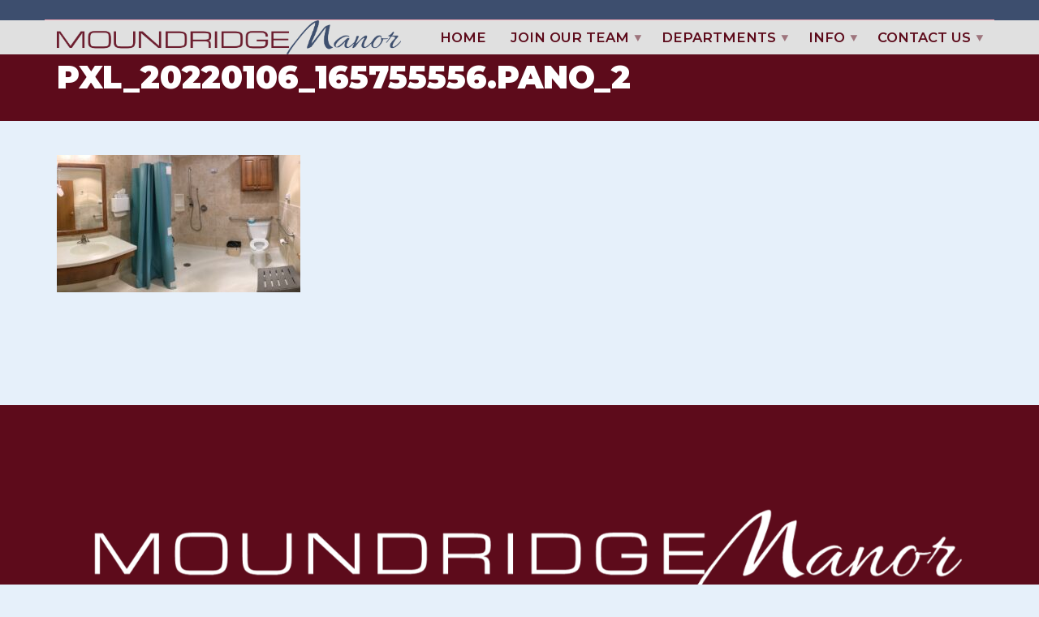

--- FILE ---
content_type: application/javascript
request_url: https://moundridgemanor.net/wp-content/plugins,_wpvr,_public,_js,_wpvr-public.js,qver==8.5.53+themes,_healthflex,_includes,_core,_assets,_js,_libs,_totop,_jquery.ui.totop.js,qver==5c5aae330044853ecc047bf5e1ebdee8.pagespeed.jc.fYaUicne1J.js
body_size: 1591
content:
var mod_pagespeed_l0KJrhB7Ro = "(function($) {\n    'use strict';\n\n    /**\n     * All of the code for your public-facing JavaScript source\n     * should reside in this file.\n     *\n     * Note: It has been assumed you will write jQuery code here, so the\n     * $ function reference has been prepared for usage within the scope\n     * of this function.\n     *\n     * This enables you to define handlers, for when the DOM is ready:\n     *\n     * $(function() {\n     *\n     * });\n     *\n     * When the window is loaded:\n     *\n     * $( window ).load(function() {\n     *\n     * });\n     *\n     * ...and/or other possibilities.\n     *\n     * Ideally, it is not considered best practise to attach more than a\n     * single DOM-ready or window-load handler for a particular page.\n     * Although scripts in the WordPress core, Plugins and Themes may be\n     * practising this, we should strive to set a better example in our own work.\n     */\n\n})(jQuery);\nfunction wpvrhotspot(hotSpotDiv, hotspotData) {\n    const args = hotspotData.on_click_content;\n\n    if (args) {\n        const hasTextContent = args.replace(/<[^>]*>/g, '').trim() !== '';\n        const hasMediaContent = /<(img|video|audio|iframe|embed|object)\\b[^>]*>/i.test(args);\n        const hasOtherContent = args.replace(/<(p|br|div|span)\\b[^>]*\\/?>/gi, '').trim() !== '';\n\n        if (hasTextContent || hasMediaContent || hasOtherContent) {\n            const cleanArgs = args.replace(/\\\\/g, '');\n\n            jQuery(document).ready(function ($) {\n                const $wrapper = $(hotSpotDiv.target).parent().siblings(\".custom-ifram-wrapper\");\n                $wrapper.find('.custom-ifram').html(cleanArgs);\n                $wrapper.fadeToggle();\n                $(hotSpotDiv.target).closest(\".pano-wrap\").toggleClass(\"show-modal\");\n            });\n        }\n    }\n}\n\nfunction wpvrtooltip(hotSpotDiv, args) {\n    if (args) {\n        const hasTextContent = args.replace(/<[^>]*>/g, '').trim() !== '';\n        const hasMediaContent = /<(img|video|audio|iframe|embed|object)\\b[^>]*>/i.test(args);\n        const hasOtherContent = args.replace(/<(p|br|div|span)\\b[^>]*\\/?>/gi, '').trim() !== '';\n\n        if (hasTextContent || hasMediaContent || hasOtherContent) {\n            const cleanArgs = args.replace(/\\\\/g, '');\n\n            hotSpotDiv.classList.add('custom-tooltip');\n            const p = document.createElement('p');\n            p.innerHTML = cleanArgs;\n            hotSpotDiv.appendChild(p);\n\n            p.style.marginLeft = -(p.scrollWidth - hotSpotDiv.offsetWidth) / 2 + 'px';\n            p.style.marginTop = -p.scrollHeight - 12 + 'px';\n\n            // Optional: inject style once\n            if (!document.getElementById('wpvr-tooltip-style')) {\n                const style = document.createElement('style');\n                style.id = 'wpvr-tooltip-style';\n                style.textContent = `\n                    .table, .table td, .table th {\n                        border: 1px solid #dee2e6;\n                        border-collapse: collapse;\n                        padding: 8px;\n                    }\n                `;\n                document.head.appendChild(style);\n            }\n        }\n    }\n}\n\njQuery(document).ready(function($) {\n\n    $(\".cross\").on(\"click\", function(e) {\n        e.preventDefault();\n        $(this).parent(\".custom-ifram-wrapper\").fadeOut();\n        $(this).parents(\".pano-wrap\").removeClass(\"show-modal\");\n\n        $('.vr-iframe').attr('src', '');\n        // $('iframe').attr('src', $('iframe').attr('src'));\n        if ($('#wpvr-video').length != 0) {\n            $('#wpvr-video').get(0).pause();\n        }\n\n        $(this).parent(\".custom-ifram-wrapper\").find('.custom-ifram').empty();\n\n    });\n\n});\n\njQuery(document).ready(function($) {\n\n    var notice_active = wpvr_public.notice_active;\n    var notice = wpvr_public.notice;\n    if (notice_active == \"true\") {\n        if (!$.cookie(\"wpvr_mobile_notice\")) {\n            if (/Android|webOS|iPhone|iPad|iPod|BlackBerry|IEMobile|Opera Mini/i.test(navigator.userAgent)) {\n                if ($(\".pano-wrap\")[0]) {\n                    $('body').append(\"<div class='wpvr-mobile-notice'><p>\" + notice + \"</p> <span class='notice-close'><i class='fa fa-times'></i></span></div>\");\n                }\n            }\n        }\n    }\n\n    $('.wpvr-mobile-notice .notice-close').on('click', function() {\n        $('.wpvr-mobile-notice').fadeOut();\n        $.cookie('wpvr_mobile_notice', 'true');\n    });\n});\n\n\n\n";
var mod_pagespeed_ybD5y$HsNJ = "jQuery(function($){\"use strict\";var $returnToTop=$('#return-to-top');$(window).scroll(function(){($(this).scrollTop()>=50)?$returnToTop.fadeIn(500):$returnToTop.fadeOut(500);});$returnToTop.click(function(){$('body,html').animate({scrollTop:0},500);});});";


--- FILE ---
content_type: application/javascript
request_url: https://moundridgemanor.net/wp-content/plugins,_wpvr,_public,_lib,_pannellum,_src,_js,_videojs-pannellum-plugin.js,qver==1+plugins,_wpvr,_public,_js,_owl.carousel.js,qver==5c5aae330044853ecc047bf5e1ebdee8+plugins,_wpvr,_public,_js,_jquery.cookie.js,qver==1+themes,_healthflex,_includes,_core,_assets,_js,_libs,_modernizr,_modernizr.custom.48287.js,qver==5c5aae330044853ecc047bf5e1ebdee8.pagespeed.jc.upGEvbuT-u.js
body_size: 14324
content:
var mod_pagespeed_YtsZ2BTooI = "(function(document,videojs,pannellum){'use strict';var registerPlugin=videojs.registerPlugin||videojs.plugin;registerPlugin('pannellum',function(config){var player=this;var container=player.el();var vid=container.getElementsByTagName('video')[0],pnlmContainer=document.createElement('div');pnlmContainer.style.zIndex='0';config=config||{};config.type='equirectangular';config.dynamic=true;config.showZoomCtrl=false;config.showFullscreenCtrl=false;config.autoLoad=true;config.panorama=vid;pnlmContainer.style.visibility='hidden';player.pnlmViewer=pannellum.viewer(pnlmContainer,config);container.insertBefore(pnlmContainer,container.firstChild);vid.style.display='none';player.on('play',function(){if(vid.readyState>1)player.pnlmViewer.setUpdate(true);});player.on('canplay',function(){if(!player.paused())player.pnlmViewer.setUpdate(true);});player.on('pause',function(){player.pnlmViewer.setUpdate(false);});player.on('loadeddata',function(){pnlmContainer.style.visibility='visible';});player.on('seeking',function(){if(player.paused())player.pnlmViewer.setUpdate(true);});player.on('seeked',function(){if(player.paused())player.pnlmViewer.setUpdate(false);});});})(document,videojs,pannellum);";
var mod_pagespeed_uaeX5M_wjb = ";(function($,window,document,undefined){function Owl(element,options){this.settings=null;this.options=$.extend({},Owl.Defaults,options);this.$element=$(element);this._handlers={};this._plugins={};this._supress={};this._current=null;this._speed=null;this._coordinates=[];this._breakpoint=null;this._width=null;this._items=[];this._clones=[];this._mergers=[];this._widths=[];this._invalidated={};this._pipe=[];this._drag={time:null,target:null,pointer:null,stage:{start:null,current:null},direction:null};this._states={current:{},tags:{'initializing':['busy'],'animating':['busy'],'dragging':['interacting']}};$.each(['onResize','onThrottledResize'],$.proxy(function(i,handler){this._handlers[handler]=$.proxy(this[handler],this);},this));$.each(Owl.Plugins,$.proxy(function(key,plugin){this._plugins[key.charAt(0).toLowerCase()+key.slice(1)]=new plugin(this);},this));$.each(Owl.Workers,$.proxy(function(priority,worker){this._pipe.push({'filter':worker.filter,'run':$.proxy(worker.run,this)});},this));this.setup();this.initialize();}Owl.Defaults={items:3,loop:false,center:false,rewind:false,checkVisibility:true,mouseDrag:true,touchDrag:true,pullDrag:true,freeDrag:false,margin:0,stagePadding:0,merge:false,mergeFit:true,autoWidth:false,startPosition:0,rtl:false,smartSpeed:250,fluidSpeed:false,dragEndSpeed:false,responsive:{},responsiveRefreshRate:200,responsiveBaseElement:window,fallbackEasing:'swing',slideTransition:'',info:false,nestedItemSelector:false,itemElement:'div',stageElement:'div',refreshClass:'owl-refresh',loadedClass:'owl-loaded',loadingClass:'owl-loading',rtlClass:'owl-rtl',responsiveClass:'owl-responsive',dragClass:'owl-drag',itemClass:'owl-item',stageClass:'owl-stage',stageOuterClass:'owl-stage-outer',grabClass:'owl-grab'};Owl.Width={Default:'default',Inner:'inner',Outer:'outer'};Owl.Type={Event:'event',State:'state'};Owl.Plugins={};Owl.Workers=[{filter:['width','settings'],run:function(){this._width=this.$element.width();}},{filter:['width','items','settings'],run:function(cache){cache.current=this._items&&this._items[this.relative(this._current)];}},{filter:['items','settings'],run:function(){this.$stage.children('.cloned').remove();}},{filter:['width','items','settings'],run:function(cache){var margin=this.settings.margin||'',grid=!this.settings.autoWidth,rtl=this.settings.rtl,css={'width':'auto','margin-left':rtl?margin:'','margin-right':rtl?'':margin};!grid&&this.$stage.children().css(css);cache.css=css;}},{filter:['width','items','settings'],run:function(cache){var width=(this.width()/this.settings.items).toFixed(3)-this.settings.margin,merge=null,iterator=this._items.length,grid=!this.settings.autoWidth,widths=[];cache.items={merge:false,width:width};while(iterator--){merge=this._mergers[iterator];merge=this.settings.mergeFit&&Math.min(merge,this.settings.items)||merge;cache.items.merge=merge>1||cache.items.merge;widths[iterator]=!grid?this._items[iterator].width():width*merge;}this._widths=widths;}},{filter:['items','settings'],run:function(){var clones=[],items=this._items,settings=this.settings,view=Math.max(settings.items*2,4),size=Math.ceil(items.length/2)*2,repeat=settings.loop&&items.length?settings.rewind?view:Math.max(view,size):0,append='',prepend='';repeat/=2;while(repeat>0){clones.push(this.normalize(clones.length/2,true));$(items[clones[clones.length-1]][0]).clone(true).addClass('cloned').appendTo(this.$stage);clones.push(this.normalize(items.length-1-(clones.length-1)/2,true));$(items[clones[clones.length-1]][0]).clone(true).addClass('cloned').prependTo(this.$stage);repeat-=1;}this._clones=clones;}},{filter:['width','items','settings'],run:function(){var rtl=this.settings.rtl?1:-1,size=this._clones.length+this._items.length,iterator=-1,previous=0,current=0,coordinates=[];while(++iterator<size){previous=coordinates[iterator-1]||0;current=this._widths[this.relative(iterator)]+this.settings.margin;coordinates.push(previous+current*rtl);}this._coordinates=coordinates;}},{filter:['width','items','settings'],run:function(){var padding=this.settings.stagePadding,coordinates=this._coordinates,css={'width':Math.ceil(Math.abs(coordinates[coordinates.length-1]))+padding*2,'padding-left':padding||'','padding-right':padding||''};this.$stage.css(css);}},{filter:['width','items','settings'],run:function(cache){var iterator=this._coordinates.length,grid=!this.settings.autoWidth,items=this.$stage.children();if(grid&&cache.items.merge){while(iterator--){cache.css.width=this._widths[this.relative(iterator)];items.eq(iterator).css(cache.css);}}else if(grid){cache.css.width=cache.items.width;items.css(cache.css);}}},{filter:['items'],run:function(){this._coordinates.length<1&&this.$stage.removeAttr('style');}},{filter:['width','items','settings'],run:function(cache){cache.current=cache.current?this.$stage.children().index(cache.current):0;cache.current=Math.max(this.minimum(),Math.min(this.maximum(),cache.current));this.reset(cache.current);}},{filter:['position'],run:function(){this.animate(this.coordinates(this._current));}},{filter:['width','position','items','settings'],run:function(){var rtl=this.settings.rtl?1:-1,padding=this.settings.stagePadding*2,begin=this.coordinates(this.current())+padding,end=begin+this.width()*rtl,inner,outer,matches=[],i,n;for(i=0,n=this._coordinates.length;i<n;i++){inner=this._coordinates[i-1]||0;outer=Math.abs(this._coordinates[i])+padding*rtl;if((this.op(inner,'<=',begin)&&(this.op(inner,'>',end)))||(this.op(outer,'<',begin)&&this.op(outer,'>',end))){matches.push(i);}}this.$stage.children('.active').removeClass('active');this.$stage.children(':eq('+matches.join('), :eq(')+')').addClass('active');this.$stage.children('.center').removeClass('center');if(this.settings.center){this.$stage.children().eq(this.current()).addClass('center');}}}];Owl.prototype.initializeStage=function(){this.$stage=this.$element.find('.'+this.settings.stageClass);if(this.$stage.length){return;}this.$element.addClass(this.options.loadingClass);this.$stage=$('<'+this.settings.stageElement+'>',{\"class\":this.settings.stageClass}).wrap($('<div/>',{\"class\":this.settings.stageOuterClass}));this.$element.append(this.$stage.parent());};Owl.prototype.initializeItems=function(){var $items=this.$element.find('.owl-item');if($items.length){this._items=$items.get().map(function(item){return $(item);});this._mergers=this._items.map(function(){return 1;});this.refresh();return;}this.replace(this.$element.children().not(this.$stage.parent()));if(this.isVisible()){this.refresh();}else{this.invalidate('width');}this.$element.removeClass(this.options.loadingClass).addClass(this.options.loadedClass);};Owl.prototype.initialize=function(){this.enter('initializing');this.trigger('initialize');this.$element.toggleClass(this.settings.rtlClass,this.settings.rtl);if(this.settings.autoWidth&&!this.is('pre-loading')){var imgs,nestedSelector,width;imgs=this.$element.find('img');nestedSelector=this.settings.nestedItemSelector?'.'+this.settings.nestedItemSelector:undefined;width=this.$element.children(nestedSelector).width();if(imgs.length&&width<=0){this.preloadAutoWidthImages(imgs);}}this.initializeStage();this.initializeItems();this.registerEventHandlers();this.leave('initializing');this.trigger('initialized');};Owl.prototype.isVisible=function(){return this.settings.checkVisibility?this.$element.is(':visible'):true;};Owl.prototype.setup=function(){var viewport=this.viewport(),overwrites=this.options.responsive,match=-1,settings=null;if(!overwrites){settings=$.extend({},this.options);}else{$.each(overwrites,function(breakpoint){if(breakpoint<=viewport&&breakpoint>match){match=Number(breakpoint);}});settings=$.extend({},this.options,overwrites[match]);if(typeof settings.stagePadding==='function'){settings.stagePadding=settings.stagePadding();}delete settings.responsive;if(settings.responsiveClass){this.$element.attr('class',this.$element.attr('class').replace(new RegExp('('+this.options.responsiveClass+'-)\\\\S+\\\\s','g'),'$1'+match));}}this.trigger('change',{property:{name:'settings',value:settings}});this._breakpoint=match;this.settings=settings;this.invalidate('settings');this.trigger('changed',{property:{name:'settings',value:this.settings}});};Owl.prototype.optionsLogic=function(){if(this.settings.autoWidth){this.settings.stagePadding=false;this.settings.merge=false;}};Owl.prototype.prepare=function(item){var event=this.trigger('prepare',{content:item});if(!event.data){event.data=$('<'+this.settings.itemElement+'/>').addClass(this.options.itemClass).append(item)}this.trigger('prepared',{content:event.data});return event.data;};Owl.prototype.update=function(){var i=0,n=this._pipe.length,filter=$.proxy(function(p){return this[p]},this._invalidated),cache={};while(i<n){if(this._invalidated.all||$.grep(this._pipe[i].filter,filter).length>0){this._pipe[i].run(cache);}i++;}this._invalidated={};!this.is('valid')&&this.enter('valid');};Owl.prototype.width=function(dimension){dimension=dimension||Owl.Width.Default;switch(dimension){case Owl.Width.Inner:case Owl.Width.Outer:return this._width;default:return this._width-this.settings.stagePadding*2+this.settings.margin;}};Owl.prototype.refresh=function(resizing){resizing=resizing||false;this.enter('refreshing');this.trigger('refresh');this.setup();this.optionsLogic();this.$element.addClass(this.options.refreshClass);this.update();if(!resizing){this.onResize();}this.$element.removeClass(this.options.refreshClass);this.leave('refreshing');this.trigger('refreshed');};Owl.prototype.onThrottledResize=function(){window.clearTimeout(this.resizeTimer);this.resizeTimer=window.setTimeout(this._handlers.onResize,this.settings.responsiveRefreshRate);};Owl.prototype.onResize=function(){var resizing=true;if(!this._items.length){return false;}if(this._width===this.$element.width()){return false;}if(!this.isVisible()){return false;}this.enter('resizing');if(this.trigger('resize').isDefaultPrevented()){this.leave('resizing');return false;}this.invalidate('width');this.refresh(resizing);this.leave('resizing');this.trigger('resized');};Owl.prototype.registerEventHandlers=function(){if($.support.transition){this.$stage.on($.support.transition.end+'.owl.core',$.proxy(this.onTransitionEnd,this));}if(this.settings.responsive!==false){this.on(window,'resize',this._handlers.onThrottledResize);}if(this.settings.mouseDrag){this.$element.addClass(this.options.dragClass);this.$stage.on('mousedown.owl.core',$.proxy(this.onDragStart,this));this.$stage.on('dragstart.owl.core selectstart.owl.core',function(){return false});}if(this.settings.touchDrag){this.$stage.on('touchstart.owl.core',$.proxy(this.onDragStart,this));this.$stage.on('touchcancel.owl.core',$.proxy(this.onDragEnd,this));}};Owl.prototype.onDragStart=function(event){var stage=null;if(event.which===3){return;}if($.support.transform){stage=this.$stage.css('transform').replace(/.*\\(|\\)| /g,'').split(',');stage={x:stage[stage.length===16?12:4],y:stage[stage.length===16?13:5]};}else{stage=this.$stage.position();stage={x:this.settings.rtl?stage.left+this.$stage.width()-this.width()+this.settings.margin:stage.left,y:stage.top};}if(this.is('animating')){$.support.transform?this.animate(stage.x):this.$stage.stop()\nthis.invalidate('position');}this.$element.toggleClass(this.options.grabClass,event.type==='mousedown');this.speed(0);this._drag.time=new Date().getTime();this._drag.target=$(event.target);this._drag.stage.start=stage;this._drag.stage.current=stage;this._drag.pointer=this.pointer(event);$(document).on('mouseup.owl.core touchend.owl.core',$.proxy(this.onDragEnd,this));$(document).one('mousemove.owl.core touchmove.owl.core',$.proxy(function(event){var delta=this.difference(this._drag.pointer,this.pointer(event));$(document).on('mousemove.owl.core touchmove.owl.core',$.proxy(this.onDragMove,this));if(Math.abs(delta.x)<Math.abs(delta.y)&&this.is('valid')){return;}event.preventDefault();this.enter('dragging');this.trigger('drag');},this));};Owl.prototype.onDragMove=function(event){var minimum=null,maximum=null,pull=null,delta=this.difference(this._drag.pointer,this.pointer(event)),stage=this.difference(this._drag.stage.start,delta);if(!this.is('dragging')){return;}event.preventDefault();if(this.settings.loop){minimum=this.coordinates(this.minimum());maximum=this.coordinates(this.maximum()+1)-minimum;stage.x=(((stage.x-minimum)%maximum+maximum)%maximum)+minimum;}else{minimum=this.settings.rtl?this.coordinates(this.maximum()):this.coordinates(this.minimum());maximum=this.settings.rtl?this.coordinates(this.minimum()):this.coordinates(this.maximum());pull=this.settings.pullDrag?-1*delta.x/5:0;stage.x=Math.max(Math.min(stage.x,minimum+pull),maximum+pull);}this._drag.stage.current=stage;this.animate(stage.x);};Owl.prototype.onDragEnd=function(event){var delta=this.difference(this._drag.pointer,this.pointer(event)),stage=this._drag.stage.current,direction=delta.x>0^this.settings.rtl?'left':'right';$(document).off('.owl.core');this.$element.removeClass(this.options.grabClass);if(delta.x!==0&&this.is('dragging')||!this.is('valid')){this.speed(this.settings.dragEndSpeed||this.settings.smartSpeed);this.current(this.closest(stage.x,delta.x!==0?direction:this._drag.direction));this.invalidate('position');this.update();this._drag.direction=direction;if(Math.abs(delta.x)>3||new Date().getTime()-this._drag.time>300){this._drag.target.one('click.owl.core',function(){return false;});}}if(!this.is('dragging')){return;}this.leave('dragging');this.trigger('dragged');};Owl.prototype.closest=function(coordinate,direction){var position=-1,pull=30,width=this.width(),count=this.settings.items,itemWidth=Math.round(width/count),coordinates=this.coordinates();if(!this.settings.freeDrag){$.each(coordinates,$.proxy(function(index,value){if(direction==='left'&&coordinate>value-pull&&coordinate<value+pull){position=index;}else if(direction==='right'&&coordinate>value-itemWidth-pull&&coordinate<value-itemWidth+pull){position=index+1;}else if(this.op(coordinate,'<',value)&&this.op(coordinate,'>',coordinates[index+1]!==undefined?coordinates[index+1]:value-width)){position=direction==='left'?index+1:index;}return position===-1;},this));}if(!this.settings.loop){if(this.op(coordinate,'>',coordinates[this.minimum()])){position=coordinate=this.minimum();}else if(this.op(coordinate,'<',coordinates[this.maximum()])){position=coordinate=this.maximum();}}return position;};Owl.prototype.animate=function(coordinate){var animate=this.speed()>0;this.is('animating')&&this.onTransitionEnd();if(animate){this.enter('animating');this.trigger('translate');}if($.support.transform3d&&$.support.transition){this.$stage.css({transform:'translate3d('+coordinate+'px,0px,0px)',transition:(this.speed()/1000)+'s'+(this.settings.slideTransition?' '+this.settings.slideTransition:'')});}else if(animate){this.$stage.animate({left:coordinate+'px'},this.speed(),this.settings.fallbackEasing,$.proxy(this.onTransitionEnd,this));}else{this.$stage.css({left:coordinate+'px'});}};Owl.prototype.is=function(state){return this._states.current[state]&&this._states.current[state]>0;};Owl.prototype.current=function(position){if(position===undefined){return this._current;}if(this._items.length===0){return undefined;}position=this.normalize(position);if(this._current!==position){var event=this.trigger('change',{property:{name:'position',value:position}});if(event.data!==undefined){position=this.normalize(event.data);}this._current=position;this.invalidate('position');this.trigger('changed',{property:{name:'position',value:this._current}});}return this._current;};Owl.prototype.invalidate=function(part){if($.type(part)==='string'){this._invalidated[part]=true;this.is('valid')&&this.leave('valid');}return $.map(this._invalidated,function(v,i){return i});};Owl.prototype.reset=function(position){position=this.normalize(position);if(position===undefined){return;}this._speed=0;this._current=position;this.suppress(['translate','translated']);this.animate(this.coordinates(position));this.release(['translate','translated']);};Owl.prototype.normalize=function(position,relative){var n=this._items.length,m=relative?0:this._clones.length;if(!this.isNumeric(position)||n<1){position=undefined;}else if(position<0||position>=n+m){position=((position-m/2)%n+n)%n+m/2;}return position;};Owl.prototype.relative=function(position){position-=this._clones.length/2;return this.normalize(position,true);};Owl.prototype.maximum=function(relative){var settings=this.settings,maximum=this._coordinates.length,iterator,reciprocalItemsWidth,elementWidth;if(settings.loop){maximum=this._clones.length/2+this._items.length-1;}else if(settings.autoWidth||settings.merge){iterator=this._items.length;if(iterator){reciprocalItemsWidth=this._items[--iterator].width();elementWidth=this.$element.width();while(iterator--){reciprocalItemsWidth+=this._items[iterator].width()+this.settings.margin;if(reciprocalItemsWidth>elementWidth){break;}}}maximum=iterator+1;}else if(settings.center){maximum=this._items.length-1;}else{maximum=this._items.length-settings.items;}if(relative){maximum-=this._clones.length/2;}return Math.max(maximum,0);};Owl.prototype.minimum=function(relative){return relative?0:this._clones.length/2;};Owl.prototype.items=function(position){if(position===undefined){return this._items.slice();}position=this.normalize(position,true);return this._items[position];};Owl.prototype.mergers=function(position){if(position===undefined){return this._mergers.slice();}position=this.normalize(position,true);return this._mergers[position];};Owl.prototype.clones=function(position){var odd=this._clones.length/2,even=odd+this._items.length,map=function(index){return index%2===0?even+index/2:odd-(index+1)/2};if(position===undefined){return $.map(this._clones,function(v,i){return map(i)});}return $.map(this._clones,function(v,i){return v===position?map(i):null});};Owl.prototype.speed=function(speed){if(speed!==undefined){this._speed=speed;}return this._speed;};Owl.prototype.coordinates=function(position){var multiplier=1,newPosition=position-1,coordinate;if(position===undefined){return $.map(this._coordinates,$.proxy(function(coordinate,index){return this.coordinates(index);},this));}if(this.settings.center){if(this.settings.rtl){multiplier=-1;newPosition=position+1;}coordinate=this._coordinates[position];coordinate+=(this.width()-coordinate+(this._coordinates[newPosition]||0))/2*multiplier;}else{coordinate=this._coordinates[newPosition]||0;}coordinate=Math.ceil(coordinate);return coordinate;};Owl.prototype.duration=function(from,to,factor){if(factor===0){return 0;}return Math.min(Math.max(Math.abs(to-from),1),6)*Math.abs((factor||this.settings.smartSpeed));};Owl.prototype.to=function(position,speed){var current=this.current(),revert=null,distance=position-this.relative(current),direction=(distance>0)-(distance<0),items=this._items.length,minimum=this.minimum(),maximum=this.maximum();if(this.settings.loop){if(!this.settings.rewind&&Math.abs(distance)>items/2){distance+=direction*-1*items;}position=current+distance;revert=((position-minimum)%items+items)%items+minimum;if(revert!==position&&revert-distance<=maximum&&revert-distance>0){current=revert-distance;position=revert;this.reset(current);}}else if(this.settings.rewind){maximum+=1;position=(position%maximum+maximum)%maximum;}else{position=Math.max(minimum,Math.min(maximum,position));}this.speed(this.duration(current,position,speed));this.current(position);if(this.isVisible()){this.update();}};Owl.prototype.next=function(speed){speed=speed||false;this.to(this.relative(this.current())+1,speed);};Owl.prototype.prev=function(speed){speed=speed||false;this.to(this.relative(this.current())-1,speed);};Owl.prototype.onTransitionEnd=function(event){if(event!==undefined){event.stopPropagation();if((event.target||event.srcElement||event.originalTarget)!==this.$stage.get(0)){return false;}}this.leave('animating');this.trigger('translated');};Owl.prototype.viewport=function(){var width;if(this.options.responsiveBaseElement!==window){width=$(this.options.responsiveBaseElement).width();}else if(window.innerWidth){width=window.innerWidth;}else if(document.documentElement&&document.documentElement.clientWidth){width=document.documentElement.clientWidth;}else{console.warn('Can not detect viewport width.');}return width;};Owl.prototype.replace=function(content){this.$stage.empty();this._items=[];if(content){content=(content instanceof jQuery)?content:$(content);}if(this.settings.nestedItemSelector){content=content.find('.'+this.settings.nestedItemSelector);}content.filter(function(){return this.nodeType===1;}).each($.proxy(function(index,item){item=this.prepare(item);this.$stage.append(item);this._items.push(item);this._mergers.push(item.find('[data-merge]').addBack('[data-merge]').attr('data-merge')*1||1);},this));this.reset(this.isNumeric(this.settings.startPosition)?this.settings.startPosition:0);this.invalidate('items');};Owl.prototype.add=function(content,position){var current=this.relative(this._current);position=position===undefined?this._items.length:this.normalize(position,true);content=content instanceof jQuery?content:$(content);this.trigger('add',{content:content,position:position});content=this.prepare(content);if(this._items.length===0||position===this._items.length){this._items.length===0&&this.$stage.append(content);this._items.length!==0&&this._items[position-1].after(content);this._items.push(content);this._mergers.push(content.find('[data-merge]').addBack('[data-merge]').attr('data-merge')*1||1);}else{this._items[position].before(content);this._items.splice(position,0,content);this._mergers.splice(position,0,content.find('[data-merge]').addBack('[data-merge]').attr('data-merge')*1||1);}this._items[current]&&this.reset(this._items[current].index());this.invalidate('items');this.trigger('added',{content:content,position:position});};Owl.prototype.remove=function(position){position=this.normalize(position,true);if(position===undefined){return;}this.trigger('remove',{content:this._items[position],position:position});this._items[position].remove();this._items.splice(position,1);this._mergers.splice(position,1);this.invalidate('items');this.trigger('removed',{content:null,position:position});};Owl.prototype.preloadAutoWidthImages=function(images){images.each($.proxy(function(i,element){this.enter('pre-loading');element=$(element);$(new Image()).one('load',$.proxy(function(e){element.attr('src',e.target.src);element.css('opacity',1);this.leave('pre-loading');!this.is('pre-loading')&&!this.is('initializing')&&this.refresh();},this)).attr('src',(window.devicePixelRatio>1)?element.attr('data-src-retina'):element.attr('data-src')||element.attr('src'));},this));};Owl.prototype.destroy=function(){this.$element.off('.owl.core');this.$stage.off('.owl.core');$(document).off('.owl.core');if(this.settings.responsive!==false){window.clearTimeout(this.resizeTimer);this.off(window,'resize',this._handlers.onThrottledResize);}for(var i in this._plugins){this._plugins[i].destroy();}this.$stage.children('.cloned').remove();this.$stage.unwrap();this.$stage.children().contents().unwrap();this.$stage.children().unwrap();this.$stage.remove();this.$element.removeClass(this.options.refreshClass).removeClass(this.options.loadingClass).removeClass(this.options.loadedClass).removeClass(this.options.rtlClass).removeClass(this.options.dragClass).removeClass(this.options.grabClass).attr('class',this.$element.attr('class').replace(new RegExp(this.options.responsiveClass+'-\\\\S+\\\\s','g'),'')).removeData('owl.carousel');};Owl.prototype.op=function(a,o,b){var rtl=this.settings.rtl;switch(o){case'<':return rtl?a>b:a<b;case'>':return rtl?a<b:a>b;case'>=':return rtl?a<=b:a>=b;case'<=':return rtl?a>=b:a<=b;default:break;}};Owl.prototype.on=function(element,event,listener,capture){if(element.addEventListener){element.addEventListener(event,listener,capture);}else if(element.attachEvent){element.attachEvent('on'+event,listener);}};Owl.prototype.off=function(element,event,listener,capture){if(element.removeEventListener){element.removeEventListener(event,listener,capture);}else if(element.detachEvent){element.detachEvent('on'+event,listener);}};Owl.prototype.trigger=function(name,data,namespace,state,enter){var status={item:{count:this._items.length,index:this.current()}},handler=$.camelCase($.grep(['on',name,namespace],function(v){return v}).join('-').toLowerCase()),event=$.Event([name,'owl',namespace||'carousel'].join('.').toLowerCase(),$.extend({relatedTarget:this},status,data));if(!this._supress[name]){$.each(this._plugins,function(name,plugin){if(plugin.onTrigger){plugin.onTrigger(event);}});this.register({type:Owl.Type.Event,name:name});this.$element.trigger(event);if(this.settings&&typeof this.settings[handler]==='function'){this.settings[handler].call(this,event);}}return event;};Owl.prototype.enter=function(name){$.each([name].concat(this._states.tags[name]||[]),$.proxy(function(i,name){if(this._states.current[name]===undefined){this._states.current[name]=0;}this._states.current[name]++;},this));};Owl.prototype.leave=function(name){$.each([name].concat(this._states.tags[name]||[]),$.proxy(function(i,name){this._states.current[name]--;},this));};Owl.prototype.register=function(object){if(object.type===Owl.Type.Event){if(!$.event.special[object.name]){$.event.special[object.name]={};}if(!$.event.special[object.name].owl){var _default=$.event.special[object.name]._default;$.event.special[object.name]._default=function(e){if(_default&&_default.apply&&(!e.namespace||e.namespace.indexOf('owl')===-1)){return _default.apply(this,arguments);}return e.namespace&&e.namespace.indexOf('owl')>-1;};$.event.special[object.name].owl=true;}}else if(object.type===Owl.Type.State){if(!this._states.tags[object.name]){this._states.tags[object.name]=object.tags;}else{this._states.tags[object.name]=this._states.tags[object.name].concat(object.tags);}this._states.tags[object.name]=$.grep(this._states.tags[object.name],$.proxy(function(tag,i){return $.inArray(tag,this._states.tags[object.name])===i;},this));}};Owl.prototype.suppress=function(events){$.each(events,$.proxy(function(index,event){this._supress[event]=true;},this));};Owl.prototype.release=function(events){$.each(events,$.proxy(function(index,event){delete this._supress[event];},this));};Owl.prototype.pointer=function(event){var result={x:null,y:null};event=event.originalEvent||event||window.event;event=event.touches&&event.touches.length?event.touches[0]:event.changedTouches&&event.changedTouches.length?event.changedTouches[0]:event;if(event.pageX){result.x=event.pageX;result.y=event.pageY;}else{result.x=event.clientX;result.y=event.clientY;}return result;};Owl.prototype.isNumeric=function(number){return!isNaN(parseFloat(number));};Owl.prototype.difference=function(first,second){return{x:first.x-second.x,y:first.y-second.y};};$.fn.owlCarousel=function(option){var args=Array.prototype.slice.call(arguments,1);return this.each(function(){var $this=$(this),data=$this.data('owl.carousel');if(!data){data=new Owl(this,typeof option=='object'&&option);$this.data('owl.carousel',data);$.each(['next','prev','to','destroy','refresh','replace','add','remove'],function(i,event){data.register({type:Owl.Type.Event,name:event});data.$element.on(event+'.owl.carousel.core',$.proxy(function(e){if(e.namespace&&e.relatedTarget!==this){this.suppress([event]);data[event].apply(this,[].slice.call(arguments,1));this.release([event]);}},data));});}if(typeof option=='string'&&option.charAt(0)!=='_'){data[option].apply(data,args);}});};$.fn.owlCarousel.Constructor=Owl;})(window.Zepto||window.jQuery,window,document);";
var mod_pagespeed_MulxOp2Mr8 = "(function(factory){if(typeof define==='function'&&define.amd){define(['jquery'],factory);}else if(typeof exports==='object'){factory(require('jquery'));}else{factory(jQuery);}}(function($){var pluses=/\\+/g;function encode(s){return config.raw?s:encodeURIComponent(s);}function decode(s){return config.raw?s:decodeURIComponent(s);}function stringifyCookieValue(value){return encode(config.json?JSON.stringify(value):String(value));}function parseCookieValue(s){if(s.indexOf('\"')===0){s=s.slice(1,-1).replace(/\\\\\"/g,'\"').replace(/\\\\\\\\/g,'\\\\');}try{s=decodeURIComponent(s.replace(pluses,' '));return config.json?JSON.parse(s):s;}catch(e){}}function read(s,converter){var value=config.raw?s:parseCookieValue(s);return $.isFunction(converter)?converter(value):value;}var config=$.cookie=function(key,value,options){if(value!==undefined&&!$.isFunction(value)){options=$.extend({},config.defaults,options);if(typeof options.expires==='number'){var days=options.expires,t=options.expires=new Date();t.setTime(+t+days*864e+5);}return(document.cookie=[encode(key),'=',stringifyCookieValue(value),options.expires?'; expires='+options.expires.toUTCString():'',options.path?'; path='+options.path:'',options.domain?'; domain='+options.domain:'',options.secure?'; secure':''].join(''));}var result=key?undefined:{};var cookies=document.cookie?document.cookie.split('; '):[];for(var i=0,l=cookies.length;i<l;i++){var parts=cookies[i].split('=');var name=decode(parts.shift());var cookie=parts.join('=');if(key&&key===name){result=read(cookie,value);break;}if(!key&&(cookie=read(cookie))!==undefined){result[name]=cookie;}}return result;};config.defaults={};$.removeCookie=function(key,options){if($.cookie(key)===undefined){return false;}$.cookie(key,'',$.extend({},options,{expires:-1}));return!$.cookie(key);};}));";
var mod_pagespeed_HjpR3Jcd_q = "!function(e,t,n){function r(e,t){return typeof e===t}function a(){var e,t,n,a,o,i,s;for(var c in w)if(w.hasOwnProperty(c)){if(e=[],t=w[c],t.name&&(e.push(t.name.toLowerCase()),t.options&&t.options.aliases&&t.options.aliases.length))for(n=0;n<t.options.aliases.length;n++)e.push(t.options.aliases[n].toLowerCase());for(a=r(t.fn,\"function\")?t.fn():t.fn,o=0;o<e.length;o++)i=e[o],s=i.split(\".\"),1===s.length?Modernizr[s[0]]=a:(!Modernizr[s[0]]||Modernizr[s[0]]instanceof Boolean||(Modernizr[s[0]]=new Boolean(Modernizr[s[0]])),Modernizr[s[0]][s[1]]=a),T.push((a?\"\":\"no-\")+s.join(\"-\"))}}function o(e){var t=_.className,n=Modernizr._config.classPrefix||\"\";if(P&&(t=t.baseVal),Modernizr._config.enableJSClass){var r=new RegExp(\"(^|\\\\s)\"+n+\"no-js(\\\\s|$)\");t=t.replace(r,\"$1\"+n+\"js$2\")}Modernizr._config.enableClasses&&(t+=\" \"+n+e.join(\" \"+n),P?_.className.baseVal=t:_.className=t)}function i(){return\"function\"!=typeof t.createElement?t.createElement(arguments[0]):P?t.createElementNS.call(t,\"http://www.w3.org/2000/svg\",arguments[0]):t.createElement.apply(t,arguments)}function s(e,t){return!!~(\"\"+e).indexOf(t)}function c(e){return e.replace(/([a-z])-([a-z])/g,function(e,t,n){return t+n.toUpperCase()}).replace(/^-/,\"\")}function l(){var e=t.body;return e||(e=i(P?\"svg\":\"body\"),e.fake=!0),e}function d(e,n,r,a){var o,s,c,d,u=\"modernizr\",f=i(\"div\"),p=l();if(parseInt(r,10))for(;r--;)c=i(\"div\"),c.id=a?a[r]:u+(r+1),f.appendChild(c);return o=i(\"style\"),o.type=\"text/css\",o.id=\"s\"+u,(p.fake?p:f).appendChild(o),p.appendChild(f),o.styleSheet?o.styleSheet.cssText=e:o.appendChild(t.createTextNode(e)),f.id=u,p.fake&&(p.style.background=\"\",p.style.overflow=\"hidden\",d=_.style.overflow,_.style.overflow=\"hidden\",_.appendChild(p)),s=n(f,e),p.fake?(p.parentNode.removeChild(p),_.style.overflow=d,_.offsetHeight):f.parentNode.removeChild(f),!!s}function u(e,t){if(\"object\"==typeof e)for(var n in e)q(e,n)&&u(n,e[n]);else{e=e.toLowerCase();var r=e.split(\".\"),a=Modernizr[r[0]];if(2==r.length&&(a=a[r[1]]),\"undefined\"!=typeof a)return Modernizr;t=\"function\"==typeof t?t():t,1==r.length?Modernizr[r[0]]=t:(!Modernizr[r[0]]||Modernizr[r[0]]instanceof Boolean||(Modernizr[r[0]]=new Boolean(Modernizr[r[0]])),Modernizr[r[0]][r[1]]=t),o([(t&&0!=t?\"\":\"no-\")+r.join(\"-\")]),Modernizr._trigger(e,t)}return Modernizr}function f(e,t){return function(){return e.apply(t,arguments)}}function p(e,t,n){var a;for(var o in e)if(e[o]in t)return n===!1?e[o]:(a=t[e[o]],r(a,\"function\")?f(a,n||t):a);return!1}function m(e){return e.replace(/([A-Z])/g,function(e,t){return\"-\"+t.toLowerCase()}).replace(/^ms-/,\"-ms-\")}function g(t,n,r){var a;if(\"getComputedStyle\"in e){a=getComputedStyle.call(e,t,n);var o=e.console;if(null!==a)r&&(a=a.getPropertyValue(r));else if(o){var i=o.error?\"error\":\"log\";o[i].call(o,\"getComputedStyle returning null, its possible modernizr test results are inaccurate\")}}else a=!n&&t.currentStyle&&t.currentStyle[r];return a}function h(t,r){var a=t.length;if(\"CSS\"in e&&\"supports\"in e.CSS){for(;a--;)if(e.CSS.supports(m(t[a]),r))return!0;return!1}if(\"CSSSupportsRule\"in e){for(var o=[];a--;)o.push(\"(\"+m(t[a])+\":\"+r+\")\");return o=o.join(\" or \"),d(\"@supports (\"+o+\") { #modernizr { position: absolute; } }\",function(e){return\"absolute\"==g(e,null,\"position\")})}return n}function v(e,t,a,o){function l(){u&&(delete H.style,delete H.modElem)}if(o=r(o,\"undefined\")?!1:o,!r(a,\"undefined\")){var d=h(e,a);if(!r(d,\"undefined\"))return d}for(var u,f,p,m,g,v=[\"modernizr\",\"tspan\",\"samp\"];!H.style&&v.length;)u=!0,H.modElem=i(v.shift()),H.style=H.modElem.style;for(p=e.length,f=0;p>f;f++)if(m=e[f],g=H.style[m],s(m,\"-\")&&(m=c(m)),H.style[m]!==n){if(o||r(a,\"undefined\"))return l(),\"pfx\"==t?m:!0;try{H.style[m]=a}catch(y){}if(H.style[m]!=g)return l(),\"pfx\"==t?m:!0}return l(),!1}function y(e,t,n,a,o){var i=e.charAt(0).toUpperCase()+e.slice(1),s=(e+\" \"+I.join(i+\" \")+i).split(\" \");return r(t,\"string\")||r(t,\"undefined\")?v(s,t,a,o):(s=(e+\" \"+z.join(i+\" \")+i).split(\" \"),p(s,t,n))}function b(e,t,r){return y(e,n,n,t,r)}function x(e,t){var n=e.deleteDatabase(t);n.onsuccess=function(){u(\"indexeddb.deletedatabase\",!0)},n.onerror=function(){u(\"indexeddb.deletedatabase\",!1)}}var T=[],w=[],S={_version:\"3.6.0\",_config:{classPrefix:\"\",enableClasses:!0,enableJSClass:!0,usePrefixes:!0},_q:[],on:function(e,t){var n=this;setTimeout(function(){t(n[e])},0)},addTest:function(e,t,n){w.push({name:e,fn:t,options:n})},addAsyncTest:function(e){w.push({name:null,fn:e})}},Modernizr=function(){};Modernizr.prototype=S,Modernizr=new Modernizr,Modernizr.addTest(\"applicationcache\",\"applicationCache\"in e),Modernizr.addTest(\"geolocation\",\"geolocation\"in navigator),Modernizr.addTest(\"history\",function(){var t=navigator.userAgent;return-1===t.indexOf(\"Android 2.\")&&-1===t.indexOf(\"Android 4.0\")||-1===t.indexOf(\"Mobile Safari\")||-1!==t.indexOf(\"Chrome\")||-1!==t.indexOf(\"Windows Phone\")||\"file:\"===location.protocol?e.history&&\"pushState\"in e.history:!1}),Modernizr.addTest(\"postmessage\",\"postMessage\"in e),Modernizr.addTest(\"svg\",!!t.createElementNS&&!!t.createElementNS(\"http://www.w3.org/2000/svg\",\"svg\").createSVGRect);var C=!1;try{C=\"WebSocket\"in e&&2===e.WebSocket.CLOSING}catch(E){}Modernizr.addTest(\"websockets\",C),Modernizr.addTest(\"localstorage\",function(){var e=\"modernizr\";try{return localStorage.setItem(e,e),localStorage.removeItem(e),!0}catch(t){return!1}}),Modernizr.addTest(\"sessionstorage\",function(){var e=\"modernizr\";try{return sessionStorage.setItem(e,e),sessionStorage.removeItem(e),!0}catch(t){return!1}}),Modernizr.addTest(\"websqldatabase\",\"openDatabase\"in e),Modernizr.addTest(\"webworkers\",\"Worker\"in e);var k=S._config.usePrefixes?\" -webkit- -moz- -o- -ms- \".split(\" \"):[\"\",\"\"];S._prefixes=k;var _=t.documentElement,P=\"svg\"===_.nodeName.toLowerCase();P||!function(e,t){function n(e,t){var n=e.createElement(\"p\"),r=e.getElementsByTagName(\"head\")[0]||e.documentElement;return n.innerHTML=\"x<style>\"+t+\"</style>\",r.insertBefore(n.lastChild,r.firstChild)}function r(){var e=b.elements;return\"string\"==typeof e?e.split(\" \"):e}function a(e,t){var n=b.elements;\"string\"!=typeof n&&(n=n.join(\" \")),\"string\"!=typeof e&&(e=e.join(\" \")),b.elements=n+\" \"+e,l(t)}function o(e){var t=y[e[h]];return t||(t={},v++,e[h]=v,y[v]=t),t}function i(e,n,r){if(n||(n=t),u)return n.createElement(e);r||(r=o(n));var a;return a=r.cache[e]?r.cache[e].cloneNode():g.test(e)?(r.cache[e]=r.createElem(e)).cloneNode():r.createElem(e),!a.canHaveChildren||m.test(e)||a.tagUrn?a:r.frag.appendChild(a)}function s(e,n){if(e||(e=t),u)return e.createDocumentFragment();n=n||o(e);for(var a=n.frag.cloneNode(),i=0,s=r(),c=s.length;c>i;i++)a.createElement(s[i]);return a}function c(e,t){t.cache||(t.cache={},t.createElem=e.createElement,t.createFrag=e.createDocumentFragment,t.frag=t.createFrag()),e.createElement=function(n){return b.shivMethods?i(n,e,t):t.createElem(n)},e.createDocumentFragment=Function(\"h,f\",\"return function(){var n=f.cloneNode(),c=n.createElement;h.shivMethods&&(\"+r().join().replace(/[\\w\\-:]+/g,function(e){return t.createElem(e),t.frag.createElement(e),'c(\"'+e+'\")'})+\");return n}\")(b,t.frag)}function l(e){e||(e=t);var r=o(e);return!b.shivCSS||d||r.hasCSS||(r.hasCSS=!!n(e,\"article,aside,dialog,figcaption,figure,footer,header,hgroup,main,nav,section{display:block}mark{background:#FF0;color:#000}template{display:none}\")),u||c(e,r),e}var d,u,f=\"3.7.3\",p=e.html5||{},m=/^<|^(?:button|map|select|textarea|object|iframe|option|optgroup)$/i,g=/^(?:a|b|code|div|fieldset|h1|h2|h3|h4|h5|h6|i|label|li|ol|p|q|span|strong|style|table|tbody|td|th|tr|ul)$/i,h=\"_html5shiv\",v=0,y={};!function(){try{var e=t.createElement(\"a\");e.innerHTML=\"<xyz></xyz>\",d=\"hidden\"in e,u=1==e.childNodes.length||function(){t.createElement(\"a\");var e=t.createDocumentFragment();return\"undefined\"==typeof e.cloneNode||\"undefined\"==typeof e.createDocumentFragment||\"undefined\"==typeof e.createElement}()}catch(n){d=!0,u=!0}}();var b={elements:p.elements||\"abbr article aside audio bdi canvas data datalist details dialog figcaption figure footer header hgroup main mark meter nav output picture progress section summary template time video\",version:f,shivCSS:p.shivCSS!==!1,supportsUnknownElements:u,shivMethods:p.shivMethods!==!1,type:\"default\",shivDocument:l,createElement:i,createDocumentFragment:s,addElements:a};e.html5=b,l(t),\"object\"==typeof module&&module.exports&&(module.exports=b)}(\"undefined\"!=typeof e?e:this,t);var N=\"Moz O ms Webkit\",z=S._config.usePrefixes?N.toLowerCase().split(\" \"):[];S._domPrefixes=z;var A=function(){function e(e,t){var a;return e?(t&&\"string\"!=typeof t||(t=i(t||\"div\")),e=\"on\"+e,a=e in t,!a&&r&&(t.setAttribute||(t=i(\"div\")),t.setAttribute(e,\"\"),a=\"function\"==typeof t[e],t[e]!==n&&(t[e]=n),t.removeAttribute(e)),a):!1}var r=!(\"onblur\"in t.documentElement);return e}();S.hasEvent=A,Modernizr.addTest(\"hashchange\",function(){return A(\"hashchange\",e)===!1?!1:t.documentMode===n||t.documentMode>7}),Modernizr.addTest(\"audio\",function(){var e=i(\"audio\"),t=!1;try{t=!!e.canPlayType,t&&(t=new Boolean(t),t.ogg=e.canPlayType('audio/ogg; codecs=\"vorbis\"').replace(/^no$/,\"\"),t.mp3=e.canPlayType('audio/mpeg; codecs=\"mp3\"').replace(/^no$/,\"\"),t.opus=e.canPlayType('audio/ogg; codecs=\"opus\"')||e.canPlayType('audio/webm; codecs=\"opus\"').replace(/^no$/,\"\"),t.wav=e.canPlayType('audio/wav; codecs=\"1\"').replace(/^no$/,\"\"),t.m4a=(e.canPlayType(\"audio/x-m4a;\")||e.canPlayType(\"audio/aac;\")).replace(/^no$/,\"\"))}catch(n){}return t}),Modernizr.addTest(\"canvas\",function(){var e=i(\"canvas\");return!(!e.getContext||!e.getContext(\"2d\"))}),Modernizr.addTest(\"canvastext\",function(){return Modernizr.canvas===!1?!1:\"function\"==typeof i(\"canvas\").getContext(\"2d\").fillText}),Modernizr.addTest(\"video\",function(){var e=i(\"video\"),t=!1;try{t=!!e.canPlayType,t&&(t=new Boolean(t),t.ogg=e.canPlayType('video/ogg; codecs=\"theora\"').replace(/^no$/,\"\"),t.h264=e.canPlayType('video/mp4; codecs=\"avc1.42E01E\"').replace(/^no$/,\"\"),t.webm=e.canPlayType('video/webm; codecs=\"vp8, vorbis\"').replace(/^no$/,\"\"),t.vp9=e.canPlayType('video/webm; codecs=\"vp9\"').replace(/^no$/,\"\"),t.hls=e.canPlayType('application/x-mpegURL; codecs=\"avc1.42E01E\"').replace(/^no$/,\"\"))}catch(n){}return t}),Modernizr.addTest(\"webgl\",function(){var t=i(\"canvas\"),n=\"probablySupportsContext\"in t?\"probablySupportsContext\":\"supportsContext\";return n in t?t[n](\"webgl\")||t[n](\"experimental-webgl\"):\"WebGLRenderingContext\"in e}),Modernizr.addTest(\"cssgradients\",function(){for(var e,t=\"background-image:\",n=\"gradient(linear,left top,right bottom,from(#9f9),to(white));\",r=\"\",a=0,o=k.length-1;o>a;a++)e=0===a?\"to \":\"\",r+=t+k[a]+\"linear-gradient(\"+e+\"left top, #9f9, white);\";Modernizr._config.usePrefixes&&(r+=t+\"-webkit-\"+n);var s=i(\"a\"),c=s.style;return c.cssText=r,(\"\"+c.backgroundImage).indexOf(\"gradient\")>-1}),Modernizr.addTest(\"multiplebgs\",function(){var e=i(\"a\").style;return e.cssText=\"background:url(https://),url(https://),red url(https://)\",/(url\\s*\\(.*?){3}/.test(e.background)}),Modernizr.addTest(\"opacity\",function(){var e=i(\"a\").style;return e.cssText=k.join(\"opacity:.55;\"),/^0.55$/.test(e.opacity)}),Modernizr.addTest(\"rgba\",function(){var e=i(\"a\").style;return e.cssText=\"background-color:rgba(150,255,150,.5)\",(\"\"+e.backgroundColor).indexOf(\"rgba\")>-1}),Modernizr.addTest(\"inlinesvg\",function(){var e=i(\"div\");return e.innerHTML=\"<svg/>\",\"http://www.w3.org/2000/svg\"==(\"undefined\"!=typeof SVGRect&&e.firstChild&&e.firstChild.namespaceURI)});var R=i(\"input\"),$=\"autocomplete autofocus list placeholder max min multiple pattern required step\".split(\" \"),O={};Modernizr.input=function(t){for(var n=0,r=t.length;r>n;n++)O[t[n]]=!!(t[n]in R);return O.list&&(O.list=!(!i(\"datalist\")||!e.HTMLDataListElement)),O}($);var L=\"search tel url email datetime date month week time datetime-local number range color\".split(\" \"),B={};Modernizr.inputtypes=function(e){for(var r,a,o,i=e.length,s=\"1)\",c=0;i>c;c++)R.setAttribute(\"type\",r=e[c]),o=\"text\"!==R.type&&\"style\"in R,o&&(R.value=s,R.style.cssText=\"position:absolute;visibility:hidden;\",/^range$/.test(r)&&R.style.WebkitAppearance!==n?(_.appendChild(R),a=t.defaultView,o=a.getComputedStyle&&\"textfield\"!==a.getComputedStyle(R,null).WebkitAppearance&&0!==R.offsetHeight,_.removeChild(R)):/^(search|tel)$/.test(r)||(o=/^(url|email)$/.test(r)?R.checkValidity&&R.checkValidity()===!1:R.value!=s)),B[e[c]]=!!o;return B}(L),Modernizr.addTest(\"hsla\",function(){var e=i(\"a\").style;return e.cssText=\"background-color:hsla(120,40%,100%,.5)\",s(e.backgroundColor,\"rgba\")||s(e.backgroundColor,\"hsla\")});var j=\"CSS\"in e&&\"supports\"in e.CSS,M=\"supportsCSS\"in e;Modernizr.addTest(\"supports\",j||M);var F={}.toString;Modernizr.addTest(\"svgclippaths\",function(){return!!t.createElementNS&&/SVGClipPath/.test(F.call(t.createElementNS(\"http://www.w3.org/2000/svg\",\"clipPath\")))}),Modernizr.addTest(\"smil\",function(){return!!t.createElementNS&&/SVGAnimate/.test(F.call(t.createElementNS(\"http://www.w3.org/2000/svg\",\"animate\")))});var I=S._config.usePrefixes?N.split(\" \"):[];S._cssomPrefixes=I;var D=S.testStyles=d,V=function(){var e=navigator.userAgent,t=e.match(/w(eb)?osbrowser/gi),n=e.match(/windows phone/gi)&&e.match(/iemobile\\/([0-9])+/gi)&&parseFloat(RegExp.$1)>=9;return t||n}();V?Modernizr.addTest(\"fontface\",!1):D('@font-face {font-family:\"font\";src:url(\"https://\")}',function(e,n){var r=t.getElementById(\"smodernizr\"),a=r.sheet||r.styleSheet,o=a?a.cssRules&&a.cssRules[0]?a.cssRules[0].cssText:a.cssText||\"\":\"\",i=/src/i.test(o)&&0===o.indexOf(n.split(\" \")[0]);Modernizr.addTest(\"fontface\",i)}),D('#modernizr{font:0/0 a}#modernizr:after{content:\":)\";visibility:hidden;font:7px/1 a}',function(e){Modernizr.addTest(\"generatedcontent\",e.offsetHeight>=6)});var W=function(t){var r,a=k.length,o=e.CSSRule;if(\"undefined\"==typeof o)return n;if(!t)return!1;if(t=t.replace(/^@/,\"\"),r=t.replace(/-/g,\"_\").toUpperCase()+\"_RULE\",r in o)return\"@\"+t;for(var i=0;a>i;i++){var s=k[i],c=s.toUpperCase()+\"_\"+r;if(c in o)return\"@-\"+s.toLowerCase()+\"-\"+t}return!1};S.atRule=W;var q;!function(){var e={}.hasOwnProperty;q=r(e,\"undefined\")||r(e.call,\"undefined\")?function(e,t){return t in e&&r(e.constructor.prototype[t],\"undefined\")}:function(t,n){return e.call(t,n)}}(),S._l={},S.on=function(e,t){this._l[e]||(this._l[e]=[]),this._l[e].push(t),Modernizr.hasOwnProperty(e)&&setTimeout(function(){Modernizr._trigger(e,Modernizr[e])},0)},S._trigger=function(e,t){if(this._l[e]){var n=this._l[e];setTimeout(function(){var e,r;for(e=0;e<n.length;e++)(r=n[e])(t)},0),delete this._l[e]}},Modernizr._q.push(function(){S.addTest=u});var U={elem:i(\"modernizr\")};Modernizr._q.push(function(){delete U.elem});var H={style:U.elem.style};Modernizr._q.unshift(function(){delete H.style});var G=S.testProp=function(e,t,r){return v([e],n,t,r)};Modernizr.addTest(\"textshadow\",G(\"textShadow\",\"1px 1px\")),S.testAllProps=y,S.testAllProps=b,Modernizr.addTest(\"cssanimations\",b(\"animationName\",\"a\",!0)),Modernizr.addTest(\"backgroundsize\",b(\"backgroundSize\",\"100%\",!0)),Modernizr.addTest(\"borderimage\",b(\"borderImage\",\"url() 1\",!0)),Modernizr.addTest(\"borderradius\",b(\"borderRadius\",\"0px\",!0)),Modernizr.addTest(\"boxshadow\",b(\"boxShadow\",\"1px 1px\",!0)),function(){Modernizr.addTest(\"csscolumns\",function(){var e=!1,t=b(\"columnCount\");try{e=!!t,e&&(e=new Boolean(e))}catch(n){}return e});for(var e,t,n=[\"Width\",\"Span\",\"Fill\",\"Gap\",\"Rule\",\"RuleColor\",\"RuleStyle\",\"RuleWidth\",\"BreakBefore\",\"BreakAfter\",\"BreakInside\"],r=0;r<n.length;r++)e=n[r].toLowerCase(),t=b(\"column\"+n[r]),(\"breakbefore\"===e||\"breakafter\"===e||\"breakinside\"==e)&&(t=t||b(n[r])),Modernizr.addTest(\"csscolumns.\"+e,t)}(),Modernizr.addTest(\"flexbox\",b(\"flexBasis\",\"1px\",!0)),Modernizr.addTest(\"flexboxlegacy\",b(\"boxDirection\",\"reverse\",!0)),Modernizr.addTest(\"cssreflections\",b(\"boxReflect\",\"above\",!0)),Modernizr.addTest(\"csstransforms\",function(){return-1===navigator.userAgent.indexOf(\"Android 2.\")&&b(\"transform\",\"scale(1)\",!0)}),Modernizr.addTest(\"csstransforms3d\",function(){return!!b(\"perspective\",\"1px\",!0)}),Modernizr.addTest(\"csstransitions\",b(\"transition\",\"all\",!0));var J=S.prefixed=function(e,t,n){return 0===e.indexOf(\"@\")?W(e):(-1!=e.indexOf(\"-\")&&(e=c(e)),t?y(e,t,n):y(e,\"pfx\"))};Modernizr.addAsyncTest(function(){var t;try{t=J(\"indexedDB\",e)}catch(n){}if(t){var r=\"modernizr-\"+Math.random(),a=t.open(r);a.onerror=function(){a.error&&\"InvalidStateError\"===a.error.name?u(\"indexeddb\",!1):(u(\"indexeddb\",!0),x(t,r))},a.onsuccess=function(){u(\"indexeddb\",!0),x(t,r)}}else u(\"indexeddb\",!1)}),a(),o(T),delete S.addTest,delete S.addAsyncTest;for(var Z=0;Z<Modernizr._q.length;Z++)Modernizr._q[Z]();e.Modernizr=Modernizr}(window,document);";
